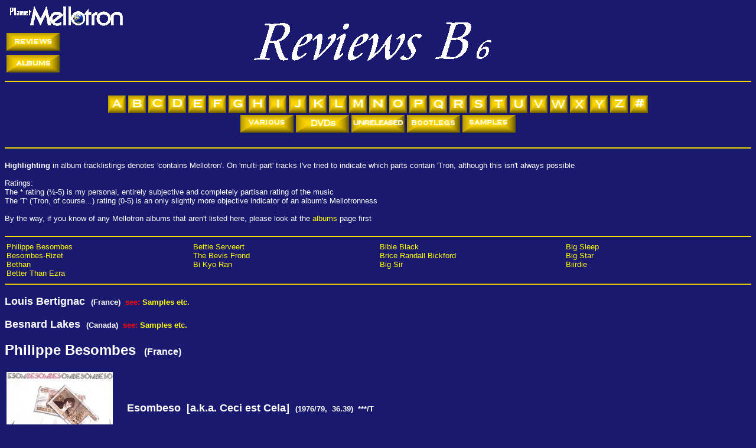

--- FILE ---
content_type: text/html
request_url: https://www.planetmellotron.com/revb6.htm
body_size: 14456
content:
<!DOCTYPE html>
<html>

<head>

<title>Planet Mellotron Album Reviews: B6</title>

<link rel="shortcut icon" href="favicon.ico" />

<link rel="stylesheet" href="tron.css" type="text/css" title="planetmellotron" media="screen" />

</head>

<body>

<table width="100%">
<tr>
<td width="250"><a href="index.htm"><img src="images/tronlogo2.gif" alt="Home" border="0"></a></td>
<td height="100" rowspan="3" align="center"><img src="images/reviewsbig.gif"><img src="images/b.gif"><img src="images/6.gif"></align></td>
<td width="250" rowspan="3"><img src="images/fill.gif"></td>
</tr>
<tr>
<td width="250"><a href="reviews.htm"><img src="images/reviews.gif" alt="reviews" height="30" width="90" border="0"></a></td>
</tr>
<tr>
<td width="250"><a href="albums.htm"><img src="images/albums.gif" alt="album list" height="30" width="90" border="0"></a></td>
</tr>
</table>

<script src="headerrev3.js"></script>

<table width="100%" align="center">
<tr>
<td width="25%">
<a href="#besombes">Philippe Besombes</a><br />
<a href="#rizet">Besombes-Rizet</a><br />
<a href="#bethan">Bethan</a><br />
<a href="#ezra">Better Than Ezra</a>
</td>
<td width="25%">
<a href="#bettie">Bettie Serveert</a><br />
<a href="#bevis">The Bevis Frond</a><br />
<a href="#bikyo">Bi Kyo Ran</a><br /><br />
</td>
<td width="25%">
<a href="#bibleb">Bible Black</a><br />
<a href="#bickford">Brice Randall Bickford</a><br />
<a href="#bigsir">Big Sir</a><br /><br />
</td>
<td width="25%">
<a href="#bigsleep">Big Sleep</a><br />
<a href="#bigstar">Big Star</a><br />
<a href="#bigstar">Biirdie</a><br /><br />
</td>
</tr>
</table>

<hr />

<p><h3>Louis Bertignac &nbsp;<font size="2">(France) &nbsp;<font color="ff0000">see:</font> <a href="samb3.htm#bertignac">Samples etc.</a></font></h3></p>

<p><h3>Besnard Lakes &nbsp;<font size="2">(Canada) &nbsp;<font color="ff0000">see:</font> <a href="samb3.htm#besnard">Samples etc.</a></font></h3></p>

<p><h2><a name="besombes"></a>Philippe Besombes &nbsp;<font size="3">(France)</font></h2></p>

<table width="1000" height="180">
<tr>
<td width="200"><img src="images/besombesphilippe-esombeso.jpg" alt="Philippe Besombes, 'Esombeso'"></td>
<td><h3>Esombeso &nbsp[a.k.a. Ceci est Cela] &nbsp;<font size="2">(1976/79, &nbsp;36.39) &nbsp;***/T</font></h3><b>G&eacute;ant</b><br />Pawa 1<br />Ceci est Cela<br />Seul</td>
</tr>
</table>

<p><font color="#ffd700"><b>Current availability:</b></font>
<ul>
<li>On <b>Anthology 1975-1979</b>: Purple Pyramid</li>
</ul>
</p>

<p><font color="#ffd700"><b>Mellotron used:</b></font>
<ul>
<li>Besombes' own M400</li>
</ul>
</p>

<p>Much confusion surrounds Philippe Besombes' <b>Esombeso</b>, a.k.a. <b>Ceci est Cela</b>. After working with Jean-Louis Rizet on <b>P&ocirc;le</b>, he released the four-track album in 1976 before making two records with <a href="revh9.htm#hydravion">Hydravion</a>, only to reissue it three years later under a new title, adding disco spoof Princess Lolita to the beginning of the disc. Confused? Just to help matters along, now-defunct Israeli label MIO's greatly-expanded CD reissue mis-spells the album title (<b>Ce<i>s</i>i est Cela</b>) and adds a letter to 'Princess<i>e</i>', confusing things yet further by sequencing the disc so that Princess Lolita is only accessible by winding back from the beginning of track 'one' to hear it at all. Once you get past that horror/joke/selling point, most of the album, unsurprisingly, largely consists of atonal electronic hums and squawks, although the odd tuneful bit sticks its head above the ramparts in paces. As with <b>P&ocirc;le</b> (below), this isn't an album for the faint-hearted, or the 'standard' EM fan (aren't these one and the same thing?).</p>

<p>Obvious Mellotron on one track only, with an ominous string part on G&eacute;ant that forms the bedrock of the piece; while it's possible that the screechy noises on a couple of other tracks are Mellotron-related, it seems unlikely. So; avant-EM. Isn't that how it should be? Only borderline-listenable in places, to be honest, but one decent Mellotron track for the (possibly should be) committed.</p>

<p><b>See: <a href="revh9.htm#hydravion">Hydravion</a></b></p>

<p><h2><a name="rizet"></a>Besombes-Rizet &nbsp;<font size="3">(France)</font></h2></p>

<table width="1000" height="180">
<tr>
<td width="200"><img src="images/besombesrizet-pole.jpg" alt="Besombes-Rizet, 'P&ocirc;le'"></td>
<td><h3>P&ocirc;le &nbsp;<font size="2">(1975, &nbsp;75.49) &nbsp;***&frac12;/TT&frac12;</font></h3><b>Haute Pression</b><br />Evelyse<br /><b>Armature Double</b><br />Lundi Matin<br /><b>Mont&eacute;limar</b><br />Rock &agrave; Montauban<br />Synthi Soit-il</td>
</tr>
</table>

<p><font color="#ffd700"><b>Current availability:</b></font>
<ul>
<li>MIO (Israel) - now out of print.</li>
</ul>
</p>

<p><font color="#ffd700"><b>Mellotron used:</b></font>
<ul>
<li>Band's own M400</li>
</ul>
</p>

<table align="right" cellpadding="10">
<tr>
<td><img src="images/besombestron.jpg" alt="Philippe Besombes (?) at the Mellotron"></td>
</tr>
</table>

<p>Philippe Besombes and Jean Louis Rizet were French experimental musicians who only properly collaborated once, on 1975's <b>P&ocirc;le</b> (named for the independent label on which it was released), a double album of electronic music, sometimes cited as the best French album in the genre. Despite superficial similarities, don't think <a href="revtangs.htm">Tangerine Dream</a> here; Besombes-Rizet were far more percussive and the music has a completely different feel - comparisons with another French electronic duo, <a href="revheldon.htm">Heldon</a>, are more relevant. Much of the music spread across the album's four sides is quite harsh, albeit interesting; lush melodies and Mellotron soundscapes are notable by their absence, substituted by brittle synth work and manic percussion.</p>

<p>I've really no idea who plays what here; a whole raft of gear was used, including Rhodes (principally on Evelyse), Mellotron M400, MiniMoog, ARP Odyssey and various EMS equipment, mostly to good effect, with several modular-sounding percussive patches finding their way onto various tracks. On the Mellotron front, Haute Pression features male choir throughout much of its length, plus a smattering of strings, but on the side-long Armature Double the duo go completely overboard, utilising Mellotron vibes and percussion, with some vicious tympani and tubular bell work (!), after a rich string intro, leaving merely a brief burst of strings on Mont&eacute;limar's intro.</p>

<p><h2><a name="bethan"></a>Bethan &nbsp;<font size="3">(US)</font></h2></p>

<table width="1000" height="160">
<tr>
<td width="200" rowspan="3"><img src="images/bethan-time.jpg" alt="Bethan, 'Time Gone By'"></td>
<td width="800" colspan="2"><h3>Time Gone By &nbsp;<font size="2">(2014, &nbsp;42.27) &nbsp;***/T&frac12;</font></h3></td>
</tr>
<tr>
<td width="300" rowspan="2">Low Expectations<br />Beside Me<br />In Our Paris<br />Honeymoon<br />I Need a Pill to Help Me Sleep<br /><b>Out West</b><br />We Are All Expiring</td>
<td>Greedy Songbird<br /><b>Melancholia</b><br />Don't Be Afraid to Lie to Yourself</td>
</tr>
<tr>
<td height="60"></td>
</tr>
</table>

<p><font color="#ffd700"><b>Current availability:</b></font>
<ul>
<li>Velvet Blue</li>
</ul>
</p>

<p><font color="#ffd700"><b>Mellotron used:</b></font>
<ul>
<li>Klearlight Studios' M400</li>
</ul>
</p>

<p>Dallas-based Bethan are (were?) apparently the brainchild of Jessi James Hall, whose lone album, 2014's <b>Time Gone By</b>, channels pre-psych lounge/cabaret music, for better or worse. Better tracks include opener Low Expectations and We Are All Expiring, but you've really got to be into this stuff, I think.</p>

<p>Kevin Howard plays Klearlight Studios' M400, with a polyphonic flute part on Out West, wobbling at the end, and a clicky flute line on Melancholia, both clearly real, even without knowing the studio owns a machine. Incidentally, it's not only credited as 'M400', but studio co-owner Jay Jernigan is even credited with engineering it.</p>

<p><a href="https://www.facebook.com/bethanmusic" target="_blank">Facebook</a></p>

<p><h2><a name="ezra"></a>Better Than Ezra &nbsp;<font size="3">(US)</font></h2></p>

<table width="1000" height="180">
<tr>
<td width="200" rowspan="2"><img src="images/betterthanezra-howdoes.jpg" alt="Better Than Ezra, 'How Does Your Garden Grow?'"></td>
<td width="800" colspan="2"><h3>How Does Your Garden Grow? &nbsp;<font size="2">(1998, &nbsp;58.26) &nbsp;**/&frac12;</font></h3></td>
</tr>
<tr>
<td width="250">Je Ne M'en Souviens Pas<br />One More Murder<br />At the Stars<br />Like it Like That<br />Allison Foley<br />Under You<br />Live Again<br /><b>Happy Day M&#257;M&#257;</b></td>
<td><b>Pull</b><br />Particle<br />Beautiful Mistake<br />Everything in 2's<br />New Kind of Low<br /><font size="1">&nbsp;&nbsp;Low<br />&nbsp;&nbsp;Coma</font><br />Waxing or Waning?</td>
</tr>
</table>
<table width="1000" height="180">
<tr>
<td width="200" rowspan="3"><img src="images/betterthanezra-closer.jpg" alt="Better Than Ezra, 'Closer'"></td>
<td width="800" colspan="2"><h3>Closer &nbsp;<font size="2">(2001, &nbsp;42.44) &nbsp;***/TT&frac12;</font></h3></td>
</tr>
<tr>
<td width="250" rowspan="2"><b>Misunderstood</b><br />Extra Ordinary<br />Closer<br /><b>Rolling<br />A Lifetime<br />Recognize</b><br />Sincerely, Me<br /><b>Get You in</b></td>
<td><b>Briefly<br />Juarez</b><br />I Do</td>
</tr>
<tr>
<td height="75"></td>
</tr>
</table>

<p><font color="#ffd700"><b>Current availability:</b></font>
<ul>
<li>Garden: Elektra</li>
<li>Closer: Beyond</li>
</ul>
</p>

<p><font color="#ffd700"><b>Chamberlin/Mellotron used:</b></font>
<ul>
<li>Unknown</li>
</ul>
</p>

<p>Although they apparently started life as a proto-Americana outfit in the late '80s, by their fourth album, 1998's <b>How Does Your Garden Grow?</b>, Better Than Ezra had turned into a whiny indie act, Kevin Griffin's vocals being particularly worthy of opprobrium. It's saying something when a song as weak as the two-part New Kind Of Low can be hailed as the album's highlight, although its first part, Low, provides a much-needed burst of energy just when you'd given up all hope. Griffin is credited with Chamberlin, spelt properly for once (hurrah!), but amongst a cluttered production, with real strings and something called a 'metasynth', the only places it's at all obvious are a rude outburst of brass in the middle of Happy Day M&#257;M&#257; (dunno why the accents) and a brief flute part (possibly a rhythm track?) at the beginning of the next song, Pull.</p>

<p>Their follow-up, 2001's <b>Closer</b>, is better than its predecessor, although no classic, better tracks including Extra Ordinary (hopefully ironic sample lyric: &quot;Just like that AC/DC song/I wanna shake you all night long&quot;), the title track and the funk/blues of Recognize. The very first sound we hear is someone (Griffin again?)'s Mellotron (Chamberlin?) flutes on Misunderstood, with a thin string line on Rolling, polyphonic strings on A Lifetime, Get You In, Briefly and Juarez and more flutes on Recognize, making this a far better tape-replay proposition than its predecessor.</p>

<p><a href="http://www.betterthanezra.com/" target="_blank">Official site</a></p>

<p><h2><a name="bettie"></a>Bettie Serveert &nbsp;<font size="3">(Netherlands)</font></h2></p>

<table width="1000" height="180">
<tr>
<td width="200" rowspan="3"><img src="images/bettieserveert-lamprey.jpg" alt="Bettie Serveert, 'Lamprey'"></td>
<td width="800" colspan="2"><h3>Lamprey &nbsp;<font size="2">(1995, &nbsp;49.27) &nbsp;***/T</font></h3></td>
</tr>
<tr>
<td width="250" rowspan="2">Keepsake<br />Ray Ray Rain<br /><b>D. Feathers</b><br />Re-Feel-it<br />21 Days<br />Cybor*D<br />Tell Me, Sad<br />Crutches</td>
<td>Something So Wild<br />Totally Freaked Out<br />Silent Spring</td>
</tr>
<tr>
<td height="75"></td>
</tr>
</table>

<p><font color="#ffd700"><b>Current availability:</b></font>
<ul>
<li>Beggars Banquet (UK)</li>
</ul>
</p>

<p><font color="#ffd700"><b>Mellotron used:</b></font>
<ul>
<li>Unknown</li>
</ul>
</p>

<p>Bettie Serveert (Bettie Serves, from a Dutch TV show) coalesced properly in 1990, after a failed dry-run in the mid-'80s. Although usually described as 'indie', their sound, at least on their second album, 1995's <b>Lamprey</b>, has more than a touch of the Neil Youngs about it, if you can imagine a female-voiced Neil transplanted to 1990s Holland. It's actually pretty good, particularly opener Keepsake, although a bit of dead wood could've been trimmed with no ill-effects.</p>

<p>One (uncredited) Mellotron track, with flutes and strings on D. Feathers from drummer Berend Dubbe, to reasonable if not earth-shattering effect. Incidentally, Mr. Dubbe left after their fourth album and has gone on to form the retro- and Mellotron-happy <a href="revb4.htm#bauer">Bauer</a>. So; <b>Lamprey</b>: much better than expected, if slightly overlong and not really worth it for its Mellotron input.</p>

<p><a href="http://www.bettieserveert.com/" target="_blank">Official site</a></p>

<p><b>See: <a href="revb4.htm#bauer">Bauer</a></b></p>

<p><h3>Beulah &nbsp;<font size="2">(US) &nbsp;<font color="ff0000">see:</font> <a href="samb2.htm#beulah">Samples etc.</a></font></h3></p>

<p><h2><a name="bevis"></a>The Bevis Frond &nbsp;<font size="3">(UK)</font></h2></p>

<table width="1000" height="180">
<tr>
<td width="200" rowspan="3"><img src="images/bevisfrond-sonofwalter.jpg" alt="The Bevis Frond, 'Son of Walter'"></td>
<td width="800" colspan="2"><h3>Son of Walter &nbsp;<font size="2">(1996, &nbsp;79.26) &nbsp;***&frac12;/T&frac12;</font></h3></td>
</tr>
<tr>
<td width="280" rowspan="2">Plastic Elvis<br />Beautiful Sister<br />Red Hair<br />You Saw Me Comming<br />Barking or False Point Blues<br />Forgiven<br />All Hope is Gone With You Away<br />Dead Man Sitting on a Train</td>
<td>It's Not Like You<br /><b>Garden Aeroplane Trap</b><br />Driven Away<br />Raining on TV<br />Requiem<br />Winner's Way<br />Goodnight From the Band</td>
</tr>
<tr>
<td height="15"></td>
</tr>
</table>
<table width="1000" height="180">
<tr>
<td width="200" rowspan="3"><img src="images/bevisfrond-valedictory.jpg" alt="The Bevis Frond, 'Valedictory Songs'"></td>
<td width="800" colspan="2"><h3>Valedictory Songs &nbsp;<font size="2">(2000, &nbsp;71.29) &nbsp;****/&frac12;</font></h3></td>
</tr>
<tr>
<td width="280" rowspan="2">Godsent<br />By the Water's Edge<br />Early Riser<br />Let Them Beautify You<br /><b>High on a Downer</b><br />Artillery Row<br />We Are the Dead<br />Portobello Man<br />Can't Feel it</td>
<td>Sugar Voids<br />Back on My Star<br />The Speed of Light<br />Old School Rock<br />Child<br />Living in Real Time<br />China Fry<br />Confession</td>
</tr>
<tr>
<td height="15"></td>
</tr>
</table>
<table width="1000" height="180">
<tr>
<td width="200" rowspan="2"><img src="images/bevisfrond-hit.jpg" alt="The Bevis Frond, 'Hit Squad'"></td>
<td width="800" colspan="2"><h3>Hit Squad &nbsp;<font size="2">(2004, &nbsp;78.40) &nbsp;***&frac12;/T</font></h3></td>
</tr>
<tr>
<td width="280">All Set?<br />Dragons<br />Through the Hedge<br />I Feel Bad About You<br />Hit Squad<br />Alpha Waves<br />Way Back When<br />Mission Completed<br />Flood Warning</td>
<td>Your Little Point<br />Crumbs<br />Doing Nothing<br />High Point<br />It's a Gut Thing<br />No Attempt<br />Your Secret Doors<br />Am I Burning?<br /><b>Fast Falls Eventide</b></td>
</tr>
</table>

<p><font color="#ffd700"><b>Current availability:</b></font>
<ul>
<li>All titles: Woronzow</li>
</ul>
</p>

<p><font color="#ffd700"><b>Mellotrons used:</b></font>
<ul>
<li>Nick Saloman's M400</li>
</ul>
</p>

<p>I'm ashamed to admit that, prior to this, I've never actually heard a Bevis Frond album all the way through, even though I saw him/them live years ago. The Bevis Frond is essentially Walthamstow native and <i>Countdown</i> regular Nick Saloman (don't worry about this stuff if you're not a native Brit), who writes, sings and plays guitar on everything, ploughing his own lonely psychedelic furrow through the murk of what is laughably known as The Music Biz. In his own quiet way, he's a real star, refusing to bow to 'commercial reality' (a.k.a. 'The Man') while managing to keep his head above water far enough to carry on making his own unique brand of psychedelic guitar-driven rock. A whole slew of his albums used to be available on London-based Reckless Records' (legendary small second-hand chain) own imprint, but the rights seem to've long-reverted to his own label, Woronzow, which also seems to be linked to excellent obscuro fanzine <i>The Ptolemaic Terrascope</i> (with me so far?).</p>

<p><b>Son of Walter</b> is something like Nick's thirteenth album in nine years (!) <i>and</i> it's a double (although I'm aware that several of his early releases consist of older material); believe me, this guy doesn't mess about, although his output has slowed of recent years. It covers several different bases, from the acoustic singer-songwriter fare of Winner's Way and Dead Man Sitting On A Train, through the grunge madness of Barking Or False Point Blues to the (short) side-long killer jam of Garden Aeroplane Trap. It's this last that interests us the most, as Nick (who plays everything, by the way) overdubs tons of Mellotron flutes and strings&mdash;I'm told he owns an M400. In fact, there's so much on the twelve-minute track that it actually gets a full T&frac12; rating, despite not being heard anywhere else.</p>

<p>Four years on and Nick released <b>Valedictory Songs</b>, potentially the band's last album, although, thankfully, this has turned out not to be the case. Another double, it's full of the curiously affecting likes of By The Water's Edge, Artillery Row and the wry Portobello Man, alongside the more full-on fare of slightly <a href="revc3.htm#cardiacs">Cardiacs</a>-esque opener Godsent, We Are The Dead and Can't Feel It. Despite being credited with the mighty Mellotron, it's pretty much absent here, certainly in comparison to <b>Son of Walter</b>, with naught but high flutes, doubling the restrained Hammond on High On A Downer. 2004's <b>Hit Squad</b> (love the retro film poster sleeve) is another typical Frond release, albeit an extremely long one, shifting stylistically from gentle acoustic (with trumpets) opener All Set? through the punky hard rock of Dragons and the classic Frond wig-out of Through The Hedge, although the album's default setting is fragile-voiced psychedelia, as you might expect. Nick plays what I presume are genuine Mellotron flutes on eleven-minute closer (and album highlight) Fast Falls Eventide, with random notes flitting in and out of the mix.</p>

<p><h2><a name="bikyo"></a>Bi Kyo Ran &nbsp;<font size="3">(Japan)</font></h2></p>

<table width="1000" height="360">
<tr>
<td width="200"><img src="images/bikyoran-parallax.jpg" alt="Bi Kyo Ran, 'Parallax'"></td>
<td><h3>Parallax &nbsp;<font size="2">(1983, &nbsp;38.29) &nbsp;****/TTT</h3>Silent Running<br /><b>Prediction<br />Suite Ran<br /><font size="1">&nbsp;&nbsp;Prologue: The Sky Distorting Too Much</b><br />&nbsp;&nbsp;A Klaxon of Dr. Strange-Love<br />&nbsp;&nbsp;Parallax Company<br />&nbsp;&nbsp;<b>Great Parallax<br />&nbsp;&nbsp;Epilogue: Crimson Children</b></td>
</tr>
<tr>
<td width="200"><img src="images/bikyoran-ran.jpg" alt="Bi Kyo Ran, 'Ran: Live Vol. 3'"></td>
<td><h3>Ran: Live Vol. 3 &nbsp;<font size="2">(1994, recorded 1983, &nbsp;53.42) &nbsp;***&frac12;/T&frac12;</h3>Psycho (Part I)<br /><b>Warning</b><br />Suite &quot;Ran&quot;<br /><b>Double</b></td>
</tr>
</table>
<table width="1000" height="180">
<tr>
<td width="200" rowspan="3"><img src="images/bikyoran-violent.jpg" alt="Bi Kyo Ran, 'A Violent Music'"></td>
<td width="800" colspan="2"><h3>Kyobo Na Ongaku &nbsp;[a.k.a. <b>A Violent Music</b>] &nbsp;<font size="2">(1998, &nbsp;53.18) &nbsp;***&frac12;/TT</font></h3></td>
</tr>
<tr>
<td width="200" rowspan="2"><b>A Violent City<br />Feet on the Ground<br />A Violent Perty<br />A Violent Fort<br />A Man of Hand to Mouth</b><br />Creep Funk<br /><b>A Violent Nightmare</b></td>
<td></td>
</tr>
<tr>
<td height="90"></td>
</tr>
</table>

<p><font color="#ffd700"><b>Current availability:</b></font>
<ul>
<li>All titles: Belle Antique (Japan)</li>
<li>Violent: European version on Musea</li>
</ul>
</p>

<p><font color="#ffd700"><b>Mellotrons used:</b></font>
<ul>
<li>Parallax/Ran: band's own M400</li>
<li>Violent: unknown</li>
</ul>
</p>

<p>I believe noted Japanese <a href="revking1.htm">King Crimson</a> imitators Bi Kyo Ran's second album, 1983's <b>Parallax</b>, is fairly typical of their <i>oeuvre</i>. Opener Silent Running isn't actually that great, starting off in arena rock territory, although it improves over its near-eight minute length, but Prediction is a lot better, operating in laid-back 'I Talk to the Wind' mode, with little Mellotronic interjections here and there. Side two's Suite Ran is definitely the album's highpoint, opening with Mellotron flutes before lurching into a Crimsonesque riff that sets the tone for the rest of the track. Mellotron strings in (I think) part 3, Great Parallax, which pounds the listener into submission with a hypnotic cyclic riff for seven or eight minutes, with flutes and (real) violin in the following gentle Epilogue: Crimson Children (are you sure?!). This is pretty fine stuff, actually, if rather lacking on the originality front, but since when was that necessarily a problem?</p>

<p>1987's 1978-79 recording, <b>Live Volume I: Fairy Tale</b>, features Masumi Kuno on Mellotronically-voiced string synth, but <b>Ran: Live Vol. 3</b>, recorded in '83, has the real deal, taking the form of one short(-ish) piece and three very lengthy ones, giving us a good idea what the band sounded like on stage at the time. Opener Psycho (Part I) sounds a lot like exactly what it is - a Japanese band heavily influenced by King Crimson - while Warning opens with a several-minute quiet section, followed by something best described as 'noisy Crimson' and a fittingly Japanese-influenced part, before slipping back into 'noisy Crimson' mode to finish off, the last two tracks fitting broadly into the same mould. Although Kunio Suma and Masaaki Nagasawa are both credited with Mellotron, their regular roles as guitarist and drummer make the Mellotron use fairly sparse, with a flute solo opening Warning, reiterating throughout its first section, closer Double having an even more overt flute part a few minutes in, although there's nothing to be heard on Suite &quot;Ran&quot;, even though it's present on the studio version.</p>

<p>Well, in fifteen years, it seems that Bi Kyo Ran haven't changed noticeably, still sounding an awful lot like King Crimson. <b>Kyobo Na Ongaku</b>, or <b>A Violent Music</b>, is well-named, slightly resembling Crimso's <b>Starless &amp; Bible Black</b> in its relentlessness and angularity. It's difficult to pinpoint 'best tracks' on an album like this, as there's little stylistic difference between most of them; suffice to say, if you like their previous work, there's a good chance you'll like this. Mellotron strings on most tracks, from Noriyuki Kamiya, though never that much and I'm not entirely convinced they're real. As so often, though, it's devilishly hard to tell and certainly on opener A Violent City, it sound 'wobbly' enough to possibly be genuine. Kamiya's technique seems to consist of waiting until maybe 40&#037; of the way into each song, then bringing in some nicely Crimsonesque, ever-so-slightly dissonant chords, which are played for about thirty seconds before he switches to another instrument, stuck to on every highlighted track above.</p>

<p><h2><a name="bibleb"></a>Bible Black &nbsp;<font size="3">(Japan)</font></h2></p>

<table width="1000" height="160">
<tr>
<td width="200"><img src="images/bibleblack-bible.jpg" alt="Bible Black, 'Bible Black'"></td>
<td><h3>Bible Black &nbsp;<font size="2">(2012, &nbsp;44.40) &nbsp;****/T</h3>Mist<br />Vampires Blood<br />Watershed<br />Helix<br />Wuthering Heights<br />Hydra<br /><b>In the Dark of Madness</b></td>
</tr>
</table>

<p><font color="#ffd700"><b>Current availability:</b></font>
<ul>
<li>Musea Parall&egrave;le</li>
</ul>
</p>

<table align="right" cellpadding="10">
<tr>
<td><img src="images/bibleblackchamby.jpg" alt="Bible Black's Chamberlin M1"></td>
</tr>
</table>

<p><font color="#ffd700"><b>Mellotron used:</b></font>
<ul>
<li>Unknown MkVI</li>
</ul>
</p>

<p>Bible Black's eponymous 2012 debut rather unsurprisingly owes a major debt to '70s <a href="revking1.htm">King Crimson</a>, although far less so than several Japanese copycat prog outfits I could name. Effectively an instrumental trio (the keyboard player, calling themselves Rose, doubling on guitar), the music is (thankfully) far less <a href="reve3.htm#elp">ELP</a>-like than you might expect, while the Crimso influence only crops up on occasion (Hydra being a notable example), other obvious pointers including <a href="revc1.htm#camel">Camel</a>'s melodiousness and anyone who ever experimented with 'Eastern' scales (fair enough, given their location). Despite some tracks' heaviosity, they avoid the prog-metal label, to their credit, while throwing a few fusion moves around in places, particularly at the end of Wuthering Heights (no, not that one).</p>

<p>Although photos exist of this lot sporting a Chamberlin M1 (right), we're apparently hearing a 'Mellotron Archives' MkVI machine here, played by a guesting second keys man calling himself Iwanov, who concentrates exclusively on vintage 'boards. Despite several false alarms, the only obvious use is some strident strings work on closer In The Dark Of Madness, although it would've fitted in nicely elsewhere. Overall, then, <b>Bible Black</b>'s a confident debut, if a little derivative in places. More, please.</p>

<p><h3>Bible of the Devil &nbsp;<font size="2">(US) &nbsp;<font color="ff0000">see:</font> <a href="samb3.htm#bible">Samples etc.</a></font></h3></p>

<p><h2><a name="bickford"></a>Brice Randall Bickford &nbsp;<font size="3">(US)</font></h2></p>

<table width="1000" height="180">
<tr>
<td width="200"><img src="images/bickfordbricer-paro.jpg" alt="Brice Randall Bickford, 'Paro'"></td>
<td><h3>Paro &nbsp;<font size="2">(2016, &nbsp;38.34) &nbsp;**/0</h3>Fatal Vision<br /><b>Desert Orchards</b><br />Heels on the Street<br />The First Grain<br />Civilized Death<br />Like the Company<br /><b>Barricades (Way Home)<br />1986 Again</b></td>
</tr>
</table>

<p><font color="#ffd700"><b>Current availability:</b></font>
<ul>
<li>Brightwell</li>
</ul>
</p>

<p><font color="#ffd700"><b>Mellotron/Chamberlin used:</b></font>
<ul>
<li>Unknown Mellotron (sampled?)/Fidelitorium Studios' M1</li>
</ul>
</p>

<p>Brice Randall (a.k.a. Randy) Bickford released several albums as The Strugglers, before switching to his own (full) name for his 2011 debut, <b>Brice Randall Bickford</b>. 2016's <b>Paro</b> was his next release, a rhythmically- and melodically-unadventurous indie/singer-songwriter crossover album, at its least dull on Like The Company, perhaps, otherwise sticking solidly to the regulation half-note/minim beat so beloved of The Velvet Underground's distant progeny.</p>

<p>Alex Lazara is credited with Fidelitorium Studios' Chamberlin on three tracks, but I'd love to know what he actually used it for. Whatever he added to Desert Orchards is hidden behind real strings and a Solina, Barricades (Way Home) has no obvious input and even closer 1986 Again's sparse arrangement refuses to divulge Lazara's secret weapon. He's also credited with what turns out to be inaudible Mellotron on Heels On The Street, most likely sampled anyway. The only reason I haven't slung this into Samples etc. is that the recording location is known to own a Chamby M1.</p>

<p><a href="http://www.bricerandallbickford.com/" target="_blank">Official site</a></p>

<table width="650">
<tr>
<td><h2>Big Big Train &nbsp;<font size="3">(UK) &nbsp;<font color="ff0000">see:</font></h2></td>
<td rowspan="2"><a href="revbigbig.htm"><img src="images/bigbiglogosmall.gif" alt="Big Big Train" border="0"></a></td>
</tr>
</table>

<p><h3>Big Boss Man &nbsp;<font size="2">(UK) &nbsp;<font color="ff0000">see:</font> <a href="samb3.htm#boss">Samples etc.</a></font></h3></p>

<p><h3>Big Faith &nbsp;<font size="2">(Canada) &nbsp;<font color="ff0000">see:</font> <a href="samb3.htm#faith">Samples etc.</a></font></h3></p>

<p><h2><a name="bigsir"></a>Big Sir &nbsp;<font size="3">(US)</font></h2></p>

<table width="1000" height="180">
<tr>
<td width="200" rowspan="3"><img src="images/bigsir-unddie.jpg" alt="Big Sir, 'Und die Schei&szlig;e &Auml;ndert Sich Immer'"></td>
<td width="800" colspan="2"><h3>Und die Schei&szlig;e &Auml;ndert Sich Immer &nbsp;<font size="2">(2006, &nbsp;53.02) &nbsp;**&frac12;/T</font></h3></td>
</tr>
<tr>
<td width="430" rowspan="2"><b>Blutrausch (Smooth Interlude)</b><br />Rejoice the Rig<br />The Freeways of My Mind<br />Song Bong Blue<br />Hey, Soldier<br />Saticoy Street<br />'Cause That Shit's Too Evil (and She's Just a Gangsta Bitch)<br />Get Off the B</td>
<td>Saxophone<br />Pelo de Elote<br />I Lie Down<br />Hammer on Pull Off<br />Eastside Westside Blue<br />Speedy's Rejoinder</td>
</tr>
<tr>
<td height="30"></td>
</tr>
</table>

<p><font color="#ffd700"><b>Current availability:</b></font>
<ul>
<li>Gold Standard Laboratories</li>
</ul>
</p>

<p><font color="#ffd700"><b>Mellotron used:</b></font>
<ul>
<li>Unknown</li>
</ul>
</p>

<p>Big Sir are essentially the duo of bassist Juan Alderete (Racer X, <a href="revm6.htm#volta">The Mars Volta</a>) and vocalist Lisa Papineau, 2006's <b>Und die Schei&szlig;e &Auml;ndert Sich Immer</b> (And the Shit Always Changes) being their second album. I'm not honestly sure where they're coming from on this, most tracks consisting of drums, bass and ethereal vocals, with little real harmonic content, other instruments relegated to supporting roles. I'll admit it's original, but is it any good?</p>

<p>Matthieu Lesenechal plays Mellotron on opener Blutrausch (Smooth Interlude), his cello line being the first sound heard on the record, with a skronky flute part later in the track. I'm not convinced it's real, but nor am I convinced it isn't. I can't say I got much out of this album, sadly, but its one Mellotron track is worth hearing, if you get the chance.</p>

<p><h2><a name="bigsleep"></a>Big Sleep &nbsp;<font size="3">(UK)</font></h2></p>

<table width="1000" height="180">
<tr>
<td width="200"><img src="images/bigsleep-bluebell.jpg" alt="Big Sleep, 'Bluebell Wood'"></td>
<td><h3>Bluebell Wood &nbsp;<font size="2">(1971, &nbsp;45.01) &nbsp;***/T</h3>Death of a Hope<br />Odd Song<br />Free Life<br />Aunty James<br />Saint &amp; Sceptic<br /><b>Bluebell Wood</b><br />Watching Love Grow<br />When the Sun Was Out</td>
</tr>
</table>

<p><font color="#ffd700"><b>Current availability:</b></font>
<ul>
<li>Esoteric</li>
</ul>
</p>

<p><font color="#ffd700"><b>Mellotron used:</b></font>
<ul>
<li>Unknown</li>
</ul>
</p>

<p>The Welsh Connection ran deep in Big Sleep, who were, essentially, a renamed <a href="reve5.htm#eyes">Eyes of Blue</a>, the new name chosen by a record company exec, although they never played under it and split soon after. 1971's low-key <b>Bluebell Wood</b> is one of those psych-into-prog albums that were fairly prevalent at the time, later described by keyboard player Phil Ryan as, &quot;Making <a href="revr4.htm#lou">Lou Reed</a> look like the Bay City Rollers!&quot; While not half as bad as that suggests, nor is it the most exciting thing you're ever going to hear, the title track being the nearest it gets to 'prog', while jaunty closer When The Sun Was Out would've improved the album by its absence.</p>

<p>Someone (probably Ryan) plays Mellotron on the title track, with a pleasant string part that enhances the song nicely without being overbearing (sadly), although the strings on a couple of other tracks are clearly real. Various Eyes of Blue/Big Sleep alumni went on to bigger and better: Ryan to Man, vocalist Gary Pickford-Hopkins to <a href="revwakeman.htm">Rick Wakeman</a> (OK, maybe just bigger), while drummer John 'Pugwash' Weathers played on most of <a href="revgiant.htm">Gentle Giant</a>'s albums before becoming Man's longest-serving drummer. Now <b>Bluebell Wood</b>'s available on CD, do you bother? It's a pleasant enough effort, but without any really outstanding material and with so little Mellotron, I'd leave it on your 'B' list if I were you.</p>

<p><b>See: <a href="reve5.htm#eyes">Eyes of Blue</a></b></p>

<p><h2><a name="bigstar"></a>Big Star &nbsp;<font size="3">(US)</font></h2></p>

<table width="1000" height="180">
<tr>
<td width="200" rowspan="3"><img src="images/bigstar-no1record.jpg" alt="Big Star, '#1 Record'"></td>
<td width="800" colspan="2"><h3>#1 Record &nbsp;<font size="2">(1972, &nbsp;37.09) &nbsp;****&frac12;/T&frac12;</font></h3></td>
</tr>
<tr>
<td width="250" rowspan="2">Feel<br />The Ballad of El Goodo<br />In the Street<br />Thirteen<br />Don't Lie to Me<br /><b>The India Song</b><br />When My Baby's Beside Me<br />My Life is Right</td>
<td><b>Give Me Another Chance</b><br />Try Again<br />Watch the Sunrise<br />ST 100/6</td>
</tr>
<tr>
<td height="60"></td>
</tr>
</table>
<table width="1000" height="180">
<tr>
<td width="200" rowspan="3"><img src="images/bigstar-radiocity.jpg" alt="Big Star, 'Radio City'"></td>
<td width="800" colspan="2"><h3>Radio City &nbsp;<font size="2">(1973, &nbsp;36.11) &nbsp;****/T</font></h3></td>
</tr>
<tr>
<td width="250" rowspan="2"><b>O My Soul</b><br />Life is White<br />Way Out West<br />What's Going Ahn<br />You Get What You Deserve<br />Mod Lang<br />Back of a Car<br />Daisy Glaze</td>
<td>She's a Mover<br />September Gurls<br />Morpha Too<br />I'm in Love With a Girl</td>
</tr>
<tr>
<td height="60"></td>
</tr>
</table>
<table width="1000" height="180">
<tr>
<td width="180" rowspan="3"><img src="images/bigstar-sisterlovers.jpg" alt="Big Star, 'Sister Lovers'"></td>
<td width="200" rowspan="3"><img src="images/bigstar-3rd.jpg" alt="Big Star, '3rd'"></td>
<td width="800" colspan="2"><h3>Sister Lovers: the Third Album &nbsp;<font size="2">(1978, &nbsp;50.30/<i>55.15</i>) &nbsp;***&frac12;/T</font></h3></td>
</tr>
<tr>
<td width="250" rowspan="2">Stroke it Noel<br />Downs<br />Femme Fatale<br />Thank You Friends<br />Holocaust<br />Jesus Christ<br />Blue Moon<br />Dream Lover<br />You Can't Have Me</td>
<td>Big Black Car<br />Kizza Me<br />For You<br />O Dana<br />Nightime<br />Whole Lotta Shakin' Going on<br /><b>Kanga Roo</b><br />Take Care</td>
</tr>
<tr>
<td height="15"></td>
</tr>
</table>
<table width="1200" height="300">
<tr>
<td width="200" rowspan="3"><img src="images/bigstar-keep.jpg" alt="Big Star, 'Keep an Eye on the Sky'"></td>
<td width="800" colspan="4"><h3>Keep an Eye on the Sky &nbsp;<font size="2">(2009, recorded 1968-75, &nbsp;300.24) &nbsp;****/TT</font></h3></td>
</tr>
<tr>
<td width="250" rowspan="2">Psychedelic Stuff<br />All I See is You<br />Every Day as We Grow Closer<br />&nbsp;&nbsp;(orig.mix)<br />Try Again (early version)<br />Feel<br />The Ballad of El Goodo<br />In the Street (alt.mix)<br />Thirteen (alt.mix)<br />Don't Lie to Me<br /><b>The India Song (alt.mix)</b><br />When My Baby's Beside Me<br />&nbsp;&nbsp;(alt.mix)<br />My Life is Right (alt.mix)<br /><b>Give Me Another Chance<br />&nbsp;&nbsp;(alt.mix)</b><br />Try Again<br /><b>Gone With the Light</b><br />Watch the Sunrise (single)<br />ST 100-6 (alt.mix)<br /><b>The Preacher (excerpt)</b><br />In the Street (alt.single mix)<br />Feel (alt.mix)<br />The Ballad of El Goodo<br />&nbsp;&nbsp;(alt.lyrics)<br /><b>The India Song (alt.version)</b></td>
<td width="250" rowspan="2">Country Morn<br />I Got Kinda Lost (demo)<br />Back of a Car (demo)<br />Motel Blues (demo)<br />There Was a Light (demo)<br />Life is White (demo)<br />What's Going Ahn (demo)<br /><b>O My Soul</b><br />Life is White<br />Way Out West<br />What's Going Ahn<br />You Get What You Deserve<br />Mod Lang (alt.mix)<br />Back of a Car (alt.mix)<br />Daisy Glaze<br />She's a Mover<br />September Gurls<br />Morpha Too (alt.mix)<br />I'm in Love With a Girl<br />O My Soul (alt.version)<br />She's a Mover (alt.version)<br />Daisy Glaze (reh.version)<br /><b>I am the Cosmos</b><br />You and Your Sister<br />Blue Moon (demo)<br />Femme Fatale (demo)</td>
<td width="250" rowspan="2">Thank You Friends (demo)<br />Nightime (demo)<br />Take Care (demo)<br />You Get What You Deserve<br />&nbsp;&nbsp;(demo)<br />Lovely Day (demo)<br />Downs (demo)<br />Jesus Christ (demo)<br />Holocaust (demo)<br />Big Black Car (alt.demo)<br />Manana<br />Jesus Christ<br />Femme Fatale<br />O, Dana<br />Kizza Me<br />You Can't Have Me<br />Nighttime<br />Dream Lover<br />Big Black Car<br />Blue Moon<br />Holocaust<br />Stroke it Noel<br />For You<br />Downs<br />Whole Lotta Shakin' Goin' on<br /><b>Kanga Roo</b></td>
<td>Thank You Friends<br />Take Care<br />Lovely Day<br />Til the End of the Day (alt.mix)<br />Nature Boy (alt.mix)<br />When My Baby's Beside Me<br />My Life is Right<br />She's a Mover<br />Way Out West<br />The Ballad of El Goodo<br />In the Street<br />Back of a Car<br />Thirteen<br />The India Song<br />Try Again<br />Watch the Sunrise<br />Don't Lie to Me<br />Hot Burrito #2<br />I Got Kinda Lost<br />Baby Strange<br />Slut<br />There Was a Light<br />ST 100-6<br />Come on Now<br />O My Soul</td>
</tr>
<tr>
<td height="20"></td>
</tr>
</table>

<p><font color="#ffd700"><b>Current availability:</b></font>
<ul>
<li>#1/Radio 2-on-1: Chiswick (UK)</li>
<li>Sister: Rykodisc (US)</li>
</ul>
</p>

<p><font color="#ffd700"><b>Mellotrons used:</b></font>
<ul>
<li>Ardent Studios' M400</li>
</ul>
</p>

<p>Big Star formed in Memphis when Alex Chilton (ex-Box Tops, of The Letter fame) joined <a href="revb5.htm#chris">Chris Bell</a>, Andy Hummel and Jody Stephens in Ice Water, changing their name during their initial writing sessions. They played what was, for the early '70s, deeply unfashionable intelligent pop, Chilton's soul influence creeping in here and there, leading to the group being included in the legendary 'B's; <a href="revbeatles.htm">Beatles</a>, <a href="revb4.htm#beach">Beach Boys</a>, Badfinger, Byrds... There honestly isn't a bad song on either <b>#1 Record</b> or <b>Radio City</b>, so yet another great band ignored during their lifetime have gone on to, if not fortune, at least posthumous fame.</p>
 
<p><b>#1 Record</b> doesn't put a foot wrong, from the opening pure pop of Feel, through rockier numbers (Don't Lie To Me, When My Baby's Beside Me), or ballads (Give Me Another Chance, Try Again). Plenty of other writers have written about this album far more eloquently than I ever could, so I'll concentrate on my usual speciality. Bassist Andy Hummel's only solo composition on the album, India Song, is a beautiful acoustic number, with a richly original Mellotron flute part, played by him, making it one of the album's highlights (against stiff competition), while Give Me Another Chance has some rather unsubtle strings from friend/studio owner Terry Manning, although the end result is still well worth the effort.</p>
 
<p>By <b>Radio City</b>, Bell had left, producing demos that would appear as <b>I am the Cosmos</b> long after his death in a car crash in 1978. Big Star seemed to function just as well as a trio, at least in the studio, as live dates were apparently a disaster. The songwriting is still fabulous, with songs like Way Out West and You Get What You Deserve equalling those of their influences. Chilton on Mellotron this time (thanks, Chris), only obviously heard on one track; opener O My Soul has some stabbed string chords, with some slurred pitchbend work at the end; despite a couple of other 'possibles', it's the only definite Mellotron track here.</p>

<p>Hummel departed after the album's release, leaving the remaining duo to record another album with a new bassist, although <b>The Third Album</b>, sometimes known as <b>Sister Lovers</b>, wasn't released until 1979, long after the band's demise. It's a messy affair, to be honest, every different release seemingly containing a different track selection, the one above being from the UK 1987 Dojo/Castle vinyl version, which claims to contain every track recorded at the sessions. It's unsurprisingly less focussed than their first two albums, but there are still many excellent tracks, if little of quite the same quality as before. The Mellotron on Kanga Roo could have been played by either Chilton or producer Jim Dickinson, opening with a wobbly flute melody, before some string chords in the verses; note the alternate sleeve above, with (reversed) Mellotron surprisingly in shot.</p>

<p>2009's four-disc <b>Keep an Eye on the Sky</b> answers the question I'm not sure anyone asked: &quot;How do you fill a four-disc box set of a band who only ever released two albums in their lifetime?&quot; And the answer is... Demos, alternate mixes (and occasionally versions) and a live disc. In some ways, you could buy this instead of the studio albums, as both <b>#1 Record</b> and <b>Radio City</b> are represented, track-by-track, with a mixture of the original versions and demos or alternate takes, while all of <b>Sister Lovers</b> is here, albeit not in sequence. The set touches on Chris Bell's <b>I am the Cosmos</b>, too, without in any way removing the committed fan's need to buy it. Of course, committed fans are going to buy this on top of the original albums, although the alternate mixes really aren't that different, while acoustic demos can't match the studio versions for intensity. The live disc (recorded in January '73) is from the post-Bell era, but is still worth hearing for the faithful.</p>

<p>On the Mellotron front, disc one has several relevant tracks, including the flutes on both the alternate mix and version of The India Song and the strings on alternate mix of Give Me Another Chance. The really interesting tracks, though, are the previously-unavailable acoustic Gone With The Light, with a nice flute part and the infuriatingly-edited excerpt from The Preacher, with strings that almost convince the listener they're real. The other three Mellotron tracks are already available, being the one each from <b>Radio City</b> (O My Soul) and <b>Sister Lovers</b> (Kanga Roo) and the title track from Bell's album, leaving precisely two unheard tracks over four discs. As a sad postscript, halfway through listening to <b>Keep an Eye on the Sky</b>, I heard that Alex Chilton had died at the age of fifty-nine, mere months after producer Jim Dickinson's own demise.</p>

<p><b>See: <a href="revb5.htm#chris">Chris Bell</a></b></p>

<p><h2><a name="biirdie"></a>Biirdie &nbsp;<font size="3">(US)</font></h2></p>

<table width="1000" height="180">
<tr>
<td width="200" rowspan="3"><img src="images/biirdie-catherine.jpg" alt="Biirdie, 'Catherine Avenue'"></td>
<td width="800" colspan="2"><h3>Catherine Avenue &nbsp;<font size="2">(2008, &nbsp;47.48) &nbsp;***/T</font></h3></td>
</tr>
<tr>
<td width="300" rowspan="2">Catherine Avenue<br />LA is Mars<br />Who Were You Thinkin' of<br />Him<br />Life in a Box<br />Estelle<br />I'm Gonna Tell You Something<br /><b>Petals</b></td>
<td>Careless &amp; Unconcerned<br />I Wish I Could've Been There<br />Careless Reprise</td>
</tr>
<tr>
<td height="75"></td>
</tr>
</table>

<p><font color="#ffd700"><b>Current availability:</b></font>
<ul>
<li>Love Minus Zero</li>
</ul>
</p>

<p><font color="#ffd700"><b>Mellotron used:</b></font>
<ul>
<li>Wil Masisak's M400</li>
</ul>
</p>

<p>Biirdie hail from LA suburb Glendale, although their sound on their second and last album, 2008's <b>Catherine Avenue</b>, has more in common with, say, <a href="revbowie.htm">David Bowie</a> than anyone especially Californian. I'm sure they were also listening to other, lesser-known British singer-songwriters from the era, too, the end result being at its best on the opening title track and the lengthy, raga-ish Careless &amp; Unconcerned.</p>

<p>Wil Masisak plays his own M400, with flutes, cellos and strings (and vibes? Clarinets?) on Petals. I'm not sure if Biirdie were a decade too early, or too late, but you feel this slightly overlong album could've done better at another time.</p>

<hr />

<p align="right"><a href="revb5.htm"><img src="images/previous.gif" alt="previous page" border="0"></a><a href="revb7.htm"><img src="images/next.gif" alt="next page" border="0"></a></p>

<script src="footer.js"></script>

</body>
</html>


--- FILE ---
content_type: text/css
request_url: https://www.planetmellotron.com/tron.css
body_size: -219
content:
a:link, a:visited    {color: #ffff00; text-decoration: none;}

a:hover   {color: #ff0000; text-decoration: none;}

p, td, li, div {font-family: verdana,arial,helvetica,sans serif; font-size: 13px; color: #ffffff;}

h1        {font-family: verdana,arial,helvetica,sans serif; font-size: 40px; color: #ffffff;}

h2        {font-family: verdana,arial,helvetica,sans serif; font-size: 24px; color: #ffffff;}

h3        {font-family: verdana,arial,helvetica,sans serif; font-size: 18px; color: #ffffff;}

h4        {font-family: verdana,arial,helvetica,sans serif; font-size: 14px; color: #ffffff;}

body      {background-color: #191970;}

hr        {border-color: #ffd700;}


--- FILE ---
content_type: text/javascript
request_url: https://www.planetmellotron.com/footer.js
body_size: -143
content:
var d = new Date();

document.writeln("<hr color=#ffd700>");

document.writeln('<p style="font-face: verdana; color: #fff; font-size: 80%;">This page &copy;<a href="contact.htm">Andy Thompson</a> 1999-' + d.getFullYear() + '</p>');


--- FILE ---
content_type: text/javascript
request_url: https://www.planetmellotron.com/headerrev3.js
body_size: 337
content:
document.writeln('<hr color="#ffd700" />')

document.writeln('<div align="center">')

document.writeln('<img src="images/fill.gif" height="4" border="0"><br />')

document.writeln('<a href="reva.htm"><img src="images/buttona.gif" alt="rev A" height="30" width="30" border="0"></a>')

document.writeln('<a href="revb.htm"><img src="images/buttonb.gif" alt="rev B" height="30" width="30" border="0"></a>')

document.writeln('<a href="revc.htm"><img src="images/buttonc.gif" alt="rev C" height="30" width="30" border="0"></a>')

document.writeln('<a href="revd.htm"><img src="images/buttond.gif" alt="rev D" height="30" width="30" border="0"></a>')

document.writeln('<a href="reve.htm"><img src="images/buttone.gif" alt="rev E" height="30" width="30" border="0"></a>')

document.writeln('<a href="revf.htm"><img src="images/buttonf.gif" alt="rev F" height="30" width="30" border="0"></a>')

document.writeln('<a href="revg.htm"><img src="images/buttong.gif" alt="rev G" height="30" width="30" border="0"></a>')

document.writeln('<a href="revh.htm"><img src="images/buttonh.gif" alt="rev H" height="30" width="30" border="0"></a>')

document.writeln('<a href="revi.htm"><img src="images/buttoni.gif" alt="rev I" height="30" width="30" border="0"></a>')

document.writeln('<a href="revj.htm"><img src="images/buttonj.gif" alt="rev J" height="30" width="30" border="0"></a>')

document.writeln('<a href="revk.htm"><img src="images/buttonk.gif" alt="rev K" height="30" width="30" border="0"></a>')

document.writeln('<a href="revl.htm"><img src="images/buttonl.gif" alt="rev L" height="30" width="30" border="0"></a>')

document.writeln('<a href="revm.htm"><img src="images/buttonm.gif" alt="rev M" height="30" width="30" border="0"></a>')

document.writeln('<a href="revn.htm"><img src="images/buttonn.gif" alt="rev N" height="30" width="30" border="0"></a>')

document.writeln('<a href="revo.htm"><img src="images/buttono.gif" alt="rev O" height="30" width="30" border="0"></a>')

document.writeln('<a href="revp.htm"><img src="images/buttonp.gif" alt="rev P" height="30" width="30" border="0"></a>')

document.writeln('<a href="revq.htm"><img src="images/buttonq.gif" alt="rev Q" height="30" width="30" border="0"></a>')

document.writeln('<a href="revr.htm"><img src="images/buttonr.gif" alt="rev R" height="30" width="30" border="0"></a>')

document.writeln('<a href="revs.htm"><img src="images/buttons.gif" alt="rev S" height="30" width="30" border="0"></a>')

document.writeln('<a href="revt.htm"><img src="images/buttont.gif" alt="rev T" height="30" width="30" border="0"></a>')

document.writeln('<a href="revu.htm"><img src="images/buttonu.gif" alt="rev U" height="30" width="30" border="0"></a>')

document.writeln('<a href="revv.htm"><img src="images/buttonv.gif" alt="rev V" height="30" width="30" border="0"></a>')

document.writeln('<a href="revw.htm"><img src="images/buttonw.gif" alt="rev W" height="30" width="30" border="0"></a>')

document.writeln('<a href="revx.htm"><img src="images/buttonx.gif" alt="rev X" height="30" width="30" border="0"></a>')

document.writeln('<a href="revy.htm"><img src="images/buttony.gif" alt="rev Y" height="30" width="30" border="0"></a>')

document.writeln('<a href="revz.htm"><img src="images/buttonz.gif" alt="rev Z" height="30" width="30" border="0"></a>')

document.writeln('<a href="revnos.htm"><img src="images/buttonno.gif" alt="rev Numbers" height="30" width="30" border="0"></a>')

document.writeln('<br />')

document.writeln('<a href="revva.htm"><img src="images/various.gif" alt="rev Various" height="30" width="90" border="0"></a>')

document.writeln('<a href="revdvd.htm"><img src="images/dvds.gif" alt="rev DVDs" height="30" width="90" border="0"></a>')

document.writeln('<a href="revun.htm"><img src="images/unreleased.gif" alt="rev Unreleased" height="30" width="90" border="0"></a>')

document.writeln('<a href="revboots.htm"><img src="images/bootlegs.gif" alt="rev Bootlegs" height="30" width="90" border="0"></a>')

document.writeln('<a href="samples.htm"><img src="images/samples.gif" alt="rev Samples" height="30" width="90" border="0"></a>')

document.writeln('<div align="left">')

document.writeln('<img src="images/fill.gif" height="4" border="0"><br />')

document.writeln('<hr color="#ffd700" />')

document.writeln('<br />')

document.writeln('<b>Highlighting</b> in album tracklistings denotes &#039;contains Mellotron&#039;. On &#039;multi-part&#039; tracks I&#039;ve tried to indicate which parts contain &#039;Tron, although this isn&#039;t always possible')

document.writeln('<br /><br />')

document.writeln('Ratings:')

document.writeln('<br />')

document.writeln('The * rating (&frac12;-5) is my personal, entirely subjective and completely partisan rating of the music')

document.writeln('<br />')

document.writeln('The &#039;T&#039; (&#039;Tron, of course...) rating (0-5) is an only slightly more objective indicator of an album&#039;s Mellotronness')

document.writeln('<br /><br />')

document.writeln('By the way, if you know of any Mellotron albums that aren&#039;t listed here, please look at the <a href="albums.htm">albums</a> page first')

document.writeln('<br /><br />')

document.writeln('<hr color="#ffd700" />')
